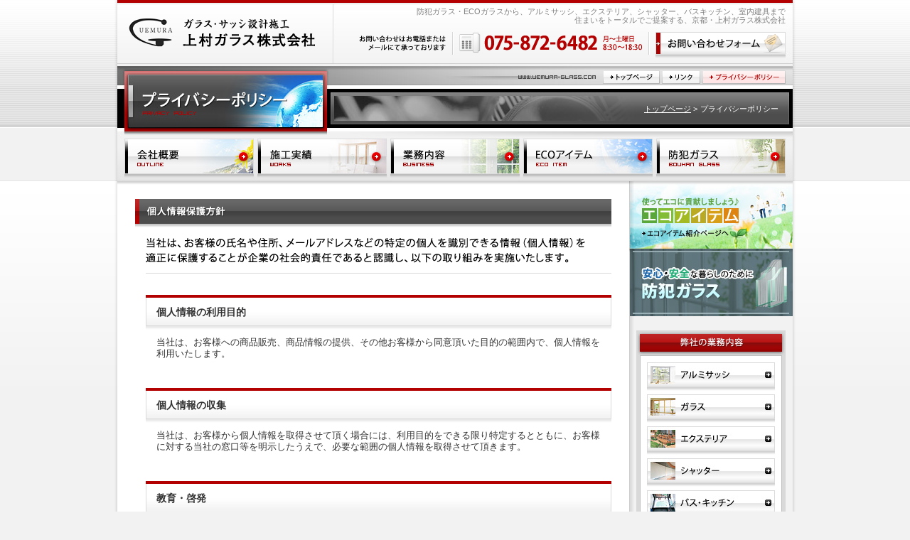

--- FILE ---
content_type: text/html
request_url: http://uemura-glass.com/privacy/index.html
body_size: 11661
content:
<!DOCTYPE html PUBLIC "-//W3C//DTD XHTML 1.0 Transitional//EN" "http://www.w3.org/TR/xhtml1/DTD/xhtml1-transitional.dtd">
<html xmlns="http://www.w3.org/1999/xhtml" xml:lang="ja" lang="ja">
<head>
<meta http-equiv="Content-Type" content="text/html; charset=Shift_JIS" />
<meta http-equiv="Content-Style-Type" content="text/css" />
<meta http-equiv="Content-Script-Type" content="text/javascript" />
<title>プライバシーポリシー | 防犯ガラス・ECOガラス、アルミサッシなど住まいをトータルでご提案する、京都・上村ガラス株式会社</title>
<meta name="keywords" content="ガラス,防犯,エコ,ECO,アルミサッシ,エクステリア,シャッター,室内建具,バス,キッチン,京都,上村ガラス" />
<meta name="description" content="防犯ガラス・ECOガラスから、アルミサッシ、エクステリア、シャッター、バスキッチン、室内建具まで、住まいをトータルでご提案する、京都・上村ガラス株式会社" />
<link href="../css/import.css" rel="stylesheet" type="text/css" media="all" />
<style type="text/css" media="all">
	@import "style.css";
</style>
<script src="../js/smoothscroll.js" type="text/javascript"></script>
<script src="../js/rollover.js" type="text/javascript"></script>
<!-- Google tag (gtag.js) -->
<script async src="https://www.googletagmanager.com/gtag/js?id=G-1DZSSFE4VD"></script>
<script>
  window.dataLayer = window.dataLayer || [];
  function gtag(){dataLayer.push(arguments);}
  gtag('js', new Date());

  gtag('config', 'G-1DZSSFE4VD');
</script>
</head>
<body><a name="pagetop" id="pagetop"></a>
<!-- ########### container_Start ########### -->
<div id="container">



<!-- ########### header_Start ########### -->
<div id="header">


<h1>防犯ガラス・ECOガラスから、アルミサッシ、エクステリア、シャッター、バスキッチン、室内建具まで<br />住まいをトータルでご提案する、京都・上村ガラス株式会社</h1>


<p class="logo"><a href="../index.html"><img src="../img_common/logo.gif" width="305" height="85" alt="ガラス・サッシ設計施工　上村ガラス株式会社" title="ガラス・サッシ設計施工　上村ガラス株式会社" /></a></p>


<p class="inquiry"><img src="../img_common/p_header_01.gif" width="138" height="32" alt="お問い合わせはお電話またはメールにて承っております" title="お問い合わせはお電話またはメールにて承っております" /></p>


<p class="tel"><img src="../img_common/p_header_02.gif" width="276" height="32" alt="電話番号：075-872-6482　月～土曜日 8:30～18:30" title="電話番号：075-872-6482　月～土曜日 8:30～18:30" /></p>


<p class="btn"><a href="../inquiry/index.php"><img src="../img_common/btn_header_01.gif" width="183" height="32" alt="お問い合わせフォーム" title="お問い合わせフォーム" class="rollover" /></a></p>


<!-- g_nav_Start -->
<div id="g_nav">

<ul class="clearfix">
<li><a href="../outline/index.html"><img src="../img_common/g_nav01.jpg" width="182" height="50" alt="会社概要" title="会社概要" class="rollover" /></a></li>
<li><a href="../works/index.html"><img src="../img_common/g_nav02.jpg" width="182" height="50" alt="施工実績" title="施工実績" class="rollover" /></a></li>
<li><a href="../business/index.html"><img src="../img_common/g_nav03.jpg" width="182" height="50" alt="業務内容" title="業務内容" class="rollover" /></a></li>
<li><a href="../eco_item/index.html"><img src="../img_common/g_nav04.jpg" width="182" height="50" alt="ECOアイテム" title="ECOアイテム" class="rollover" /></a></li>
<li class="last"><a href="../bouhan_glass/index.html"><img src="../img_common/g_nav05.jpg" width="182" height="50" alt="防犯ガラス" title="防犯ガラス" class="rollover" /></a></li>
</ul>

</div>
<!-- g_nav_End -->


<!-- h_nav_Start -->
<div id="h_nav">

<ul class="clearfix">
<li><a href="../index.html"><img src="../img_common/h_nav01.gif" width="80" height="19" alt="トップページ" title="トップページ" class="rollover" /></a></li>
<li><a href="../link/index.html"><img src="../img_common/h_nav02.gif" width="54" height="19" alt="リンク" title="リンク" class="rollover" /></a></li>
<li class="last"><a href="../privacy/index.html"><img src="../img_common/h_nav03_over.gif" width="117" height="19" alt="プライバシーポリシー" title="プライバシーポリシー" /></a></li>
</ul>

</div>
<!-- h_nav_End -->


<!-- page_title_Start -->

<h2 id="page_title"><img src="img/h2_privacy_01.jpg" width="275" height="75" alt="プライバシーポリシー" title="プライバシーポリシー" /></h2>

<!-- page_title_End -->


<!-- breadcrumbs_Start -->

<ul id="breadcrumbs">
<li><a href="../index.html">トップページ</a>&nbsp;&gt;</li>
<li>プライバシーポリシー</li>
</ul>

<!-- breadcrumbs_End -->


</div>
<!-- ########### header_End ########### -->



<!-- ########### content_Start ########### -->
<div id="content" class="clearfix">



<!-- ########### left_Start ########### -->
<div id="left">


<!-- privacy_unit_Start -->
<div id="privacy_unit">


	<h3><img src="img/h3_privacy_01.gif" width="670" height="40" alt="個人情報保護方針" title="個人情報保護方針" /></h3>


	<p class="intro"><img src="img/p_privacy_01.gif" width="655" height="55" alt="当社は、お客様の氏名や住所、メールアドレスなどの特定の個人を識別できる情報（個人情報）を適正に保護することが企業の社会的責任であると認識し、以下の取り組みを実施いたします。" title="当社は、お客様の氏名や住所、メールアドレスなどの特定の個人を識別できる情報（個人情報）を適正に保護することが企業の社会的責任であると認識し、以下の取り組みを実施いたします。" /></p>


	<h4>個人情報の利用目的</h4>

	<p class="comment">当社は、お客様への商品販売、商品情報の提供、その他お客様から同意頂いた目的の範囲内で、個人情報を利用いたします。</p>


	<h4>個人情報の収集</h4>

	<p class="comment">当社は、お客様から個人情報を取得させて頂く場合には、利用目的をできる限り特定するとともに、お客様に対する当社の窓口等を明示したうえで、必要な範囲の個人情報を取得させて頂きます。</p>


	<h4>教育・啓発</h4>

	<p class="comment">当社は、すべての従業員に対し、個人情報保護の重要性を理解し、お客様の個人情報を取得させて頂きます。</p>


	<h4>個人情報の管理体制</h4>

	<p class="comment">当社は、個人情報を取り扱う管理責任者を置くとともに、厳重なセキュリティ対策を行い、適切な管理に努めます。</p>


	<h4>情報セキュリティの確保・向上</h4>

	<p class="comment">当社は、不当なアクセスや個人情報の紛失、破壊、改ざん、漏洩等に対する予防措置を講じ、継続して情報セキュリティの確保・向上に努めます。</p>


	<h4>業務委託先の監督</h4>

	<p class="comment">お客様から同意頂いた利用目的を達成するため、業務委託先に個人情報を開示する必要がある場合であっても、当該委託先に対して、個人情報が適正に保護されるよう監督を行います。</p>


	<h4>第三者への提供・開示</h4>

	<p class="comment">当社は、本人の同意のある場合または法令で許容されている場合を除き、当社業務の委託先以外の第三者に、個人情報を開示・提供いたしません。</p>


	<h4>個人情報の確認や訂正などへの対応</h4>

	<p class="comment">当社は、お客様がご自身の個人情報の確認や訂正などをご希望される場合には、お客様のご本人確認をさせて頂いた上、合理的な範囲で速やかに対応させて頂きます。</p>


	<h4>法令遵守と継続的見直し</h4>

	<p class="comment">当社は、個人情報保護に関連する法令その他規範を遵守するとともに、社会環境の変化に応じて、個人情報保護の取り組みを継続的に見直し改善に努めます。</p>


	<p class="name">2005年4月1日　上村ガラス株式会社</p>


</div>
<!-- privacy_unit_End -->


</div>
<!-- ########### left_End ########### -->



<!-- ########### right_Start ########### -->
<div id="right">


<!-- bnr_side_Start -->
<div id="bnr_side">

<ul>
<li><a href="../eco_item/index.html"><img src="../img_common/bnr_side_01.jpg" width="230" height="95" alt="使ってエコに貢献しましょう&#9834;「エコアイテム」　エコアイテム紹介ページへ" title="使ってエコに貢献しましょう&#9834;「エコアイテム」　エコアイテム紹介ページへ" class="rollover" /></a></li>
<li><a href="../bouhan_glass/index.html"><img src="../img_common/bnr_side_02.jpg" width="230" height="95" alt="安心・安全な暮らしのために「防犯ガラス」" title="安心・安全な暮らしのために「防犯ガラス」" class="rollover" /></a></li>
<!-- <li><a href="../new_works/index.php"><img src="../img_common/bnr_side_03.jpg" width="230" height="95" alt="最新施工事例" title="最新施工事例" class="rollover" /></a></li> -->
</ul>

</div>
<!-- bnr_side_End -->


<!-- s_nav_Start -->
<div id="s_nav">

<h2><img src="../img_common/h2_side_02.gif" width="210" height="35" alt="上村ガラス 会社案内" title="上村ガラス 会社案内" /></h2>

<ul>
<li><a href="../business/alumi_sash.html"><img src="../img_common/s_nav04.jpg" width="180" height="35" alt="アルミサッシ" title="アルミサッシ" class="rollover" /></a></li>
<li><a href="../business/glass.html"><img src="../img_common/s_nav02.jpg" width="180" height="35" alt="ガラス" title="ガラス" class="rollover" /></a></li>
<li><a href="../business/exterior.html"><img src="../img_common/s_nav01.jpg" width="180" height="35" alt="エクステリア" title="エクステリア" class="rollover" /></a></li>
<li><a href="../business/shutter.html"><img src="../img_common/s_nav03.jpg" width="180" height="35" alt="シャッター" title="シャッター" class="rollover" /></a></li>
<li><a href="../business/bath.html"><img src="../img_common/s_nav05.jpg" width="180" height="35" alt="バス・キッチン" title="バス・キッチン" class="rollover" /></a></li>
<li class="last"><a href="../business/interior.html"><img src="../img_common/s_nav06.jpg" width="180" height="35" alt="室内建具" title="室内建具" class="rollover" /></a></li>
</ul>

</div>
<!-- s_nav_End -->


<!-- about_side_Start -->
<div id="about_side">

<h2><img src="../img_common/h2_side_01.gif" width="210" height="35" alt="上村ガラス 会社案内" title="上村ガラス 会社案内" /></h2>

<div class="image"><img src="../img_common/img_side_01.jpg" width="200" height="120" alt="上村ガラス" title="上村ガラス" /></div>

<p class="tel"><img src="../img_common/p_side_01.gif" width="180" height="45" alt="電話番号：075-872-6482　月～土曜日 8:30～18:30" title="電話番号：075-872-6482　月～土曜日 8:30～18:30" /></p>

<p class="address">〒615-0903<br />
京都府京都市右京区<br />
梅津堤下町61番地の1</p>

<div class="btn clearfix">

	<p class="outline"><a href="../outline/index.html"><img src="../img_common/btn_side_01.gif" width="85" height="22" alt="会社概要" title="会社概要" class="rollover" /></a></p>

	<p class="inquiry"><a href="../inquiry/index.php"><img src="../img_common/btn_side_02.gif" width="90" height="22" alt="お問い合わせ" title="お問い合わせ" class="rollover" /></a></p>

</div>

</div>
<!-- about_side_End -->


</div>
<!-- ########### right_End ########### -->



</div>
<!-- ########### content_End ########### -->



<!-- ########### page_up_Start ########### -->

<p id="page_up"><a href="#pagetop"><img src="../img_common/page_up.gif" width="230" height="25" alt="ページの先頭へ戻る" title="ページの先頭へ戻る" class="rollover" /></a></p>

<!-- ########### page_up_End ########### -->



<!-- ########### f_nav_Start ########### -->
<div id="f_nav">


<ul>
<li><a href="../index.html">トップページ</a>|</li>
<li><a href="../outline/index.html">会社概要</a>|</li>
<li><a href="../works/index.html">施工実績</a>|</li>
<li><a href="../business/index.html">業務内容</a>|</li>
<li><a href="../eco_item/index.html">ECOアイテム</a>|</li>
<li><a href="../bouhan_glass/index.html">防犯ガラス</a>|</li>
<li><a href="../inquiry/index.php">お問い合わせ</a>|</li>
<li><a href="../link/index.html">リンク</a>|</li>
<li><a href="../privacy/index.html">プライバシーポリシー</a></li>
</ul>


</div>
<!-- ########### f_nav_End ########### -->



<!-- ########### copyright_Start ########### -->

<p id="copyright"><img src="../img_common/copyright.jpg" width="950" height="40" alt="COPYRIGHT (C) 2010 UEMURA-GRASS. ALL RIGHTS RESERVED." title="COPYRIGHT (C) 2010 UEMURA-GRASS. ALL RIGHTS RESERVED." /></p>

<!-- ########### copyright_End ########### -->



</div>
<!-- ########### container_End ########### -->
</body>
</html>


--- FILE ---
content_type: text/css
request_url: http://uemura-glass.com/privacy/style.css
body_size: 644
content:
/* privacy content
-----------------------------------*/
#privacy_unit{
width			:670px;
margin-top		:25px;
margin-left		:30px;
}


#privacy_unit h3{
margin-bottom		:10px;
}
#privacy_unit h4{
font-size		:110%;
background		:url("../img_common/bg_title_01.gif") no-repeat 0 bottom;
border-top		:4px solid #B30000;
margin-left		:15px;
margin-bottom		:10px;
padding			:12px 15px 17px 15px;
}
#privacy_unit p.intro{
margin-left		:15px;
margin-bottom		:30px;
}
#privacy_unit p.comment{
margin			:0 15px 40px 30px;
}
#privacy_unit p.name{
font-weight		:bold;
text-align		:right;
border-top		:1px solid #D9D9D9;
margin-left		:15px;
padding-top		:10px;
}

--- FILE ---
content_type: text/css
request_url: http://uemura-glass.com/css/style.css
body_size: 5795
content:
/* reset
-----------------------------------*/
*{
margin			:0;
padding			:0;
}



/* body
-----------------------------------*/
body{
width			:100%;
color			:#333333;
font-family		:'ヒラギノ角ゴ Pro W3','Hiragino Kaku Gothic Pro','メイリオ',Meiryo,'ＭＳ Ｐゴシック',sans-serif;
line-height		:130%;
background		:#F2F2F2 url("../img_common/bg_body.gif") repeat-x 0 0;
text-align		:center;
font-size		:x-small;
voice-family		:"\"}\"";
voice-family		:inherit;
font-size		:small;
}
html>#body{
font-size		:small;
}



/* link
-----------------------------------*/
a{
color			:#B30000;
text-decoration		:underline;
}
a:hover{
color			:#FF0000;
text-decoration		:none;
}

a img{
border			:none;
}



/* clear
-----------------------------------*/
.clear{
clear			:both;
}



/* clearfix
-----------------------------------*/
.clearfix:after{
display			:block;
clear			:both;
height			:0;
visibility		:hidden;
content			:".";
line-height		:0;
}
.clearfix{
display			:inline-table;
min-height		:1%;
}

/* for macIE \*/
* html .clearfix{
height			:1%;
}
.clearfix{
display			:block;
}
/* end of for macIE */



/* layout
-----------------------------------*/
/* container */
#container{
width			:960px;
background		:url("../img_common/bg_container.gif") repeat-y 0 0;
text-align		:left;
margin			:0 auto;
}

/* header */
#header{
width			:960px;
height			:255px;
background		:url("../img_common/bg_header.jpg") no-repeat 0 0;
position		:relative;
}

/* content */
#content{
width			:960px;
background		:url("../img_common/bg_content.gif") no-repeat 0 0;
margin-bottom		:40px;
}

/* left */
#left{
width			:725px;
background		:url("../img_common/bg_right.gif") no-repeat right 0;
float			:left;
}

/* right */
#right{
width			:235px;
float			:right;
}



/* header h1
-----------------------------------*/
#header h1{
text-align		:right;
font-size		:85%;
line-height		:1.1em;
color			:#7F7F7F;
font-weight		:normal;
width			:625px;
position		:absolute;
left			:320px;
top			:10px;
}



/* header logo
-----------------------------------*/
#header p.logo{
position		:absolute;
left			:5px;
top			:5px;
}



/* header p
-----------------------------------*/
#header p.inquiry{
position		:absolute;
left			:340px;
top			:45px;
}
#header p.tel{
position		:absolute;
left			:478px;
top			:45px;
}
#header p.btn{
position		:absolute;
left			:762px;
top			:45px;
}



/* g_nav
-----------------------------------*/
#g_nav{
width			:930px;
height			:50px;
position		:absolute;
left			:15px;
top			:195px;
}
#g_nav ul{
width			:930px;
}
#g_nav ul li{
list-style		:none;
float			:left;
margin-right		:5px;
}
#g_nav ul li.last{
margin-right		:0;
}
#g_nav ul li img{
border			:none;
vertical-align		:top;
}



/* h_nav
-----------------------------------*/
#h_nav{
width			:257px;
height			:19px;
position		:absolute;
left			:688px;
top			:99px;
}
#h_nav ul{
width			:257px;
}
#h_nav ul li{
list-style		:none;
float			:left;
margin-right		:3px;
}
#h_nav ul li.last{
margin-right		:0;
}
#h_nav ul li img{
border			:none;
vertical-align		:top;
}



/* bnr_side
-----------------------------------*/
#bnr_side{
width			:230px;
margin-bottom		:20px;
}
#bnr_side ul{
width			:230px;
}
#bnr_side ul li{
list-style		:none;
}
#bnr_side ul li img{
border			:none;
vertical-align		:top;
}



/* s_nav
-----------------------------------*/
#s_nav{
width			:210px;
background		:#D9D9D9;
margin-left		:10px;
margin-bottom		:20px;
padding-bottom		:5px;
}
#s_nav ul{
width			:200px;
background		:url("../img_common/bg_s_nav_01.gif") repeat-y 0 0;
border-top		:1px solid #BFBFBF;
border-bottom		:1px solid #BFBFBF;
margin-left		:5px;
padding			:9px 0 4px 0;
}
#s_nav ul li{
width			:180px;
background		:url("../img_common/bg_s_nav_02.gif") repeat-x 0 bottom;
list-style		:none;
margin-left		:10px;
margin-bottom		:5px;
padding-bottom		:5px;
}
#s_nav ul li.last{
margin-bottom		:0;
}
#s_nav ul li img{
border			:none;
vertical-align		:top;
}



/* about_side
-----------------------------------*/
#about_side{
width			:210px;
background		:url("../img_common/bg_about_side_01.gif") repeat-y 0 0;
margin-left		:10px;
}
#about_side div.image{
text-align		:center;
}
#about_side p.tel{
text-align		:center;
margin-bottom		:9px;
}
#about_side p.address{
font-size		:85%;
line-height		:1.2em;
margin			:0 20px 4px 20px;
}
#about_side div.btn{
width			:210px;
background		:url("../img_common/bg_about_side_02.gif") no-repeat 0 bottom;
padding-top		:5px;
padding-bottom		:18px;
}
#about_side div.btn p.outline{
width			:100px;
text-align		:right;
float			:left;
}
#about_side div.btn p.inquiry{
width			:105px;
float			:right;
}



/* page_up
-----------------------------------*/
#page_up{
width			:950px;
background		:url("../img_common/bg_page_up.gif") no-repeat 0 bottom;
text-align		:right;
margin-left		:5px;
padding-bottom		:6px;
}



/* f_nav
-----------------------------------*/
#f_nav{
width			:950px;
background		:url("../img_common/bg_f_nav.jpg") repeat-y 0 0;
text-align		:center;
margin-left		:5px;
padding			:6px 0 11px 0;
}
#f_nav ul li{
color			:#FFFFFF;
font-size		:85%;
list-style		:none;
display			:inline;
margin-right		:2px;
}
#f_nav ul li a{
color			:#FFFFFF;
text-decoration		:none;
padding-right		:4px;
}
#f_nav ul li a:hover{
color			:#FFFFFF;
text-decoration		:underline;
}



/* copyright
-----------------------------------*/
#copyright{
text-align		:center;
}



/* page_title
-----------------------------------*/
#page_title{
position		:absolute;
left			:20px;
top			:105px;
}



/* breadcrumbs
-----------------------------------*/
#breadcrumbs{
width			:610px;
text-align		:right;
position		:absolute;
left			:325px;
top			:145px;
}
#breadcrumbs li{
color			:#FFFFFF;
font-size		:85%;
list-style		:none;
display			:inline;
}
#breadcrumbs li a{
color			:#FFFFFF;
}
#breadcrumbs li a:hover{
color			:#FFFFFF;
}